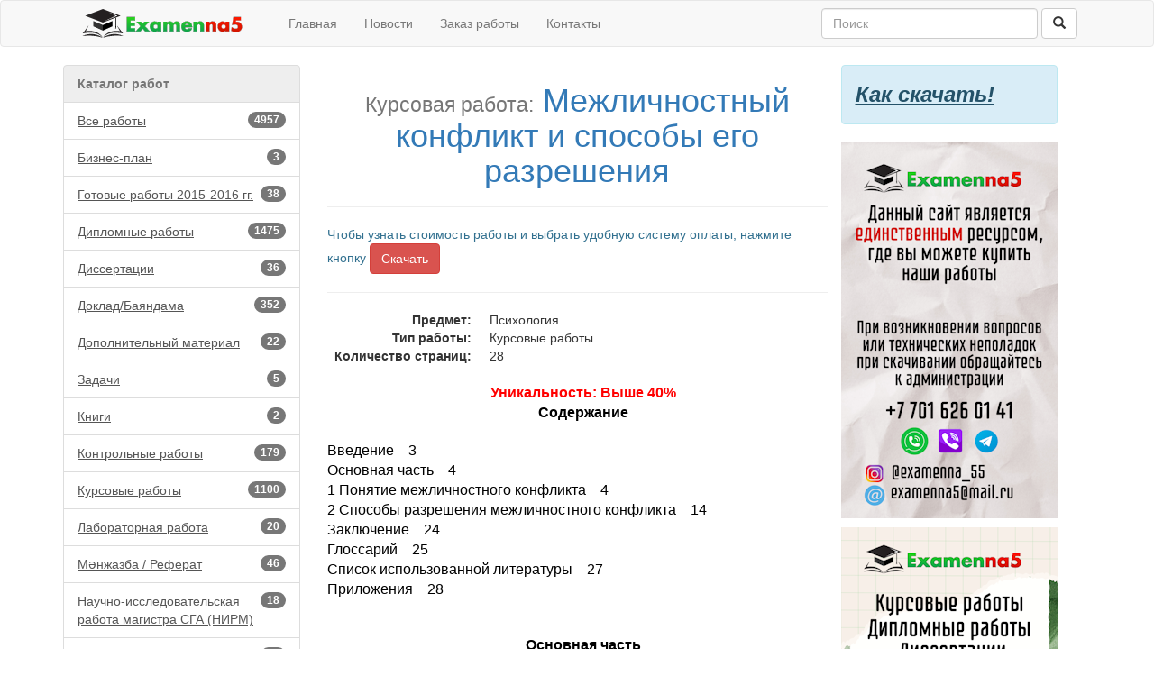

--- FILE ---
content_type: text/html; charset=utf-8
request_url: https://examenna5.net/work/6217/
body_size: 27191
content:

<!DOCTYPE html>
<html>
<head>
    <meta charset="utf-8" />
    <meta name="viewport" content="width=device-width, initial-scale=1.0">
    

<meta name="description" content="Способы разрешения межличностного конфликта">
<meta name="keywords" content="Скачать, курсовую, дипломную, отчет по практике, реферат,  Психология, конфликт" />
<meta name="news_keywords" content="Скачать, курсовую, дипломную, отчет по практике, реферат,  Психология, конфликт" />

    <title>Межличностный конфликт и способы его разрешения - Examenna5/Курсовые работы-Скачать</title>
    <script type="text/javascript">   var appInsights=window.appInsights||function(config){     function r(config){t[config]=function(){var i=arguments;t.queue.push(function(){t[config].apply(t,i)})}}var t={config:config},u=document,e=window,o="script",s=u.createElement(o),i,f;for(s.src=config.url||"//az416426.vo.msecnd.net/scripts/a/ai.0.js",u.getElementsByTagName(o)[0].parentNode.appendChild(s),t.cookie=u.cookie,t.queue=[],i=["Event","Exception","Metric","PageView","Trace"];i.length;)r("track"+i.pop());return r("setAuthenticatedUserContext"),r("clearAuthenticatedUserContext"),config.disableExceptionTracking||(i="onerror",r("_"+i),f=e[i],e[i]=function(config,r,u,e,o){var s=f&&f(config,r,u,e,o);return s!==!0&&t["_"+i](config,r,u,e,o),s}),t     }({         instrumentationKey:"9507eec3-c879-4ab7-ac1b-2882bb36b92c"     });             window.appInsights=appInsights;     appInsights.trackPageView(); </script>
    <link href="/Content/css?v=HlJno-lc_c_Ys4gihqIU2kCBKmFd-Kdl39x6hpzf2es1" rel="stylesheet"/>

    <script src="/bundles/modernizr?v=inCVuEFe6J4Q07A0AcRsbJic_UE5MwpRMNGcOtk94TE1"></script>

    
    <link rel="shortcut icon" href="/favicon.ico" type="image/x-icon">
</head>
<body>
    <div class="navbar navbar-default">
        <div class="container">
            <div class="navbar-header">
                <a href="/" class="navbar-brand" style="margin-top:-6px;">
                    <img src="/Content/images/logo.svg" width="220" height="32" />
                </a>                 
                <button type="button" class="navbar-toggle" data-toggle="collapse" data-target=".navbar-collapse">
                    <span class="icon-bar"></span>
                    <span class="icon-bar"></span>
                    <span class="icon-bar"></span>
                </button>
            </div>
            <div class="navbar-collapse collapse">
                <ul class="nav navbar-nav">
                    <li><a href="/">Главная</a></li>
                    <li><a href="/news">Новости</a></li>
                    <li><a href="/order">Заказ работы</a></li>
                    
                    <li><a href="/contact">Контакты</a></li>
                </ul>
                
    
<form action="/search" class="navbar-form navbar-right" method="get" role="search">    <div class="form-group">
        <input name="text" type="text" class="form-control" placeholder="Поиск" style="width:240px;">
    </div>
    <button type="submit" class="btn btn-default"><span class="glyphicon glyphicon-search"></span></button>
</form>

                
            </div>
        </div>
    </div>
    <div class="container body-content">
        <div class="row">

                <div class="col-xs-4 col-md-3">
<div class="list-group">
    <div class="list-group-item disabled"><b>Каталог работ</b></div>
    <a href="/works" class="list-group-item" style="text-decoration:underline;">
        <span class="badge">4957</span>Все работы
    </a>
            <a href="/works/90" class="list-group-item" style="text-decoration:underline;">
                    <span class="badge">3</span>Бизнес-план            </a>
            <a href="/works/162" class="list-group-item" style="text-decoration:underline;">
                    <span class="badge">38</span>Готовые работы 2015-2016 гг.            </a>
            <a href="/works/5" class="list-group-item" style="text-decoration:underline;">
                    <span class="badge">1475</span>Дипломные работы            </a>
            <a href="/works/148" class="list-group-item" style="text-decoration:underline;">
                    <span class="badge">36</span>Диссертации            </a>
            <a href="/works/4" class="list-group-item" style="text-decoration:underline;">
                    <span class="badge">352</span>Доклад/Баяндама            </a>
            <a href="/works/51" class="list-group-item" style="text-decoration:underline;">
                    <span class="badge">22</span>Дополнительный материал            </a>
            <a href="/works/143" class="list-group-item" style="text-decoration:underline;">
                    <span class="badge">5</span>Задачи            </a>
            <a href="/works/79" class="list-group-item" style="text-decoration:underline;">
                    <span class="badge">2</span>Книги            </a>
            <a href="/works/44" class="list-group-item" style="text-decoration:underline;">
                    <span class="badge">179</span>Контрольные работы            </a>
            <a href="/works/6" class="list-group-item" style="text-decoration:underline;">
                    <span class="badge">1100</span>Курсовые работы            </a>
            <a href="/works/137" class="list-group-item" style="text-decoration:underline;">
                    <span class="badge">20</span>Лабораторная работа            </a>
            <a href="/works/84" class="list-group-item" style="text-decoration:underline;">
                    <span class="badge">46</span>Мәнжазба / Реферат            </a>
            <a href="/works/160" class="list-group-item" style="text-decoration:underline;">
                    <span class="badge">18</span>Научно-исследовательская работа магистра СГА (НИРМ)            </a>
            <a href="/works/159" class="list-group-item" style="text-decoration:underline;">
                    <span class="badge">28</span>Научные статьи (Публикации)            </a>
            <a href="/works/78" class="list-group-item" style="text-decoration:underline;">
                    <span class="badge">25</span>Образцы нотариальных документов            </a>
            <a href="/works/7" class="list-group-item" style="text-decoration:underline;">
                    <span class="badge">648</span>Отчеты по практике            </a>
            <a href="/works/63" class="list-group-item" style="text-decoration:underline;">
                    <span class="badge">53</span>Презентации            </a>
            <a href="/works/3" class="list-group-item" style="text-decoration:underline;">
                    <span class="badge">440</span>Рефераты            </a>
            <a href="/works/88" class="list-group-item" style="text-decoration:underline;">
                    <span class="badge">2</span>Сочинения            </a>
            <a href="/works/85" class="list-group-item" style="text-decoration:underline;">
                    <span class="badge">235</span>Тесты            </a>
            <a href="/works/82" class="list-group-item" style="text-decoration:underline;">
                    <span class="badge">67</span>Шпаргалки            </a>
            <a href="/works/81" class="list-group-item" style="text-decoration:underline;">
                    <span class="badge">163</span>Эссе            </a>
</div>

                </div>
<div class="col-xs-8 col-md-6 site-text">
            



<h1 style="text-align:center;">
        <small>Курсовая работа:</small>
    <span class="text-primary">Межличностный конфликт и способы его разрешения</span>
    
</h1>

<hr />
    <form id="digiselller_form" action="https://www.oplata.info/asp2/pay.asp" method="post">
        <input type="hidden" name="id_d" value="1945268" />
        <input type="hidden" name="cart_uid" value="" />
        <input type="hidden" name="typecurr" value="" />
        <input type="hidden" name="email" value="" />
        <input type="hidden" name="lang" value="ru-RU" />
        <input type="hidden" name="failpage" value="https://examenna5.net/work/6217/" />
        <input type="hidden" name="agent" value="" />
        <input type="hidden" name="promocode" value="" />
        <input type="hidden" name="unit_cnt" value="" />
        <span class="text-info">Чтобы узнать стоимость работы и выбрать удобную систему оплаты, нажмите кнопку</span>
        <button type="submit" class="btn btn-danger">Скачать</button>
    </form>
    <hr />
<dl class="dl-horizontal">
    <dt>Предмет:</dt>
    <dd> Психология </dd>
    <dt>Тип работы:</dt>
    <dd> Курсовые работы </dd>
        <dt>Количество страниц:</dt>
        <dd>28</dd>
</dl>

<div class="work-page-content">
    <p style="text-align:center"><span style="font-size:16px"><span style="color:#FF0000"><strong>Уникальность: Выше 40%</strong></span></span></p>

<p style="text-align:center"><strong><span style="font-size:16px"><span style="color:#000000">Содержание</span></span></strong></p>

<p style="text-align:justify"><br />
<span style="font-size:16px"><span style="color:#000000">Введение&nbsp;&nbsp; &nbsp;3<br />
Основная часть&nbsp;&nbsp; &nbsp;4<br />
1 Понятие межличностного конфликта&nbsp;&nbsp; &nbsp;4<br />
2 Способы разрешения межличностного конфликта&nbsp;&nbsp; &nbsp;14<br />
Заключение&nbsp;&nbsp; &nbsp;24<br />
Глоссарий&nbsp;&nbsp; &nbsp;25<br />
Список использованной литературы&nbsp;&nbsp; &nbsp;27<br />
Приложения&nbsp;&nbsp; &nbsp;28</span></span></p>

<p style="text-align:justify">&nbsp;</p>

<p style="text-align:justify">&nbsp;</p>

<p style="text-align:center"><strong><span style="font-size:16px"><span style="color:#000000">Основная часть<br />
1 Понятие межличностного конфликта</span></span></strong></p>

<p style="text-align:justify"><br />
<span style="font-size:16px"><span style="color:#000000">Межличностный конфликт является открытым столкновением взаимодействующих субъектов на базе создавшихся противоречий, которые выступают в форме противоположных стремлений, не способных совместиться в какой-либо определенной ситуации. Он может проявляться во взаимоотношениях между двумя сторонами, или более. В этих конфликтах субъекты противостоят друг другу и выясняют свои отношения непосредственно, лицом к лицу. Межличностные конфликты являются практически самым распространенным типом конфликтов. Они возникают как между коллегами, так и между самыми близкими членами семьи.<br />
В этих конфликтах каждая из сторон хочет отстоять свою точку зрения, доказать другой ее неправоту. Люди обвиняют и нападают друг на друга, словесно оскорбляют и унижают и т. п. Такие поступки вызывают сильные негативные эмоциональные переживания у субъектов конфликта, обостряющие взаимоотношения сторон и толкают их на экстремальное поведение. В конфликтных обстоятельствах тяжело управлять своими эмоциями. Большинство его участников после разрешения конфликта еще долгое время испытывают негативные эмоции.<br />
Межличностный конфликт выявляет разногласия во взаимодействии между людьми. У них возникают противоположные мнения, взгляды, точки зрения на одну и ту же проблему, которая на соответствующем уровне взаимодействия нарушает нормальные взаимоотношения, когда один из участников начинает направленно совершать поступки в ущерб другого, а оппонент, понимает, что эти поступки ущемляют его интересы, и совершает ответные действия. Такие обстоятельства чаще всего приводят к конфликту как средствам его разрешения. Конфликт разрешится полностью тогда, когда противоборствующие участники совместно устранят причины, которые его породили. В случае если он разрешится победой одного из участников, то такое состояние будет не долговечным и конфликт обязательно разразится снова при склонных к этому обстоятельствах.</span></span></p>

<p style="text-align:justify">&nbsp;</p>

<p style="text-align:center"><strong><span style="font-size:16px"><span style="color:#000000">2 Способы разрешения межличностного конфликта</span></span></strong></p>

<p style="text-align:justify"><br />
<span style="font-size:16px"><span style="color:#000000">Разрешение конфликта является &nbsp;многоступенчатым процессом, включающим в себя анализ и оценку сложившейся ситуации, определение выборе способа разрешения конфликта, построение плана действий, его исполнение, оценку эффективности своих действий и поступков.<br />
Аналитический этап &nbsp;подразумевает сбор и оценку информации по следующим вопросам:<br />
-&nbsp;&nbsp; &nbsp;объект конфликта (он может быть либо материальным, либо социальным, либо идеальным; он может делиться или не может; можно ли его заменить или изъять; как хорошо он доступен для всех участников конфликта);<br />
-&nbsp;&nbsp; &nbsp;оппонент (информация о его общих данных, о его психологических особенностях; информация о его взаимоотношениях с начальством; информация относительно возможности усиления его ранга; информация о его целях, интересах, позициях; информация относительно правовых и нравственных основах его требований; информация о предыдущих действий в конфликтах, о допущенных ошибках; информация &nbsp;о том, в чем интересы совпадают, а в чем - нет и др.);<br />
-&nbsp;&nbsp; &nbsp;собственная позиция (информация о целях, ценностях, интересах, действиях в конфликтах; информация о правовой и нравственной основе собственных требований, о их аргументированности и доказательности; информация о допущенных ошибках и о возможности их признания перед оппонентом и др.);<br />
-&nbsp;&nbsp; &nbsp;причины и конкретный повод, которые привели к конфликту;<br />
-&nbsp;&nbsp; &nbsp;социальная среда (информация о ситуации в организации, в социальной группе; информация о том, какие задачи решает организация, какие задачи решает оппонент, и о том, как конфликт влияет на этих участников конфликта; информация, отражающая кто и как поддерживает каждого из участников конфликта; информация о реакции руководства, общественности, подчиненных, если они есть у участников конфликта; информация о том, что им известно о конфликте);&nbsp;<br />
-&nbsp;&nbsp; &nbsp;вторичная рефлексия (информация о представлении субъекта о том, какая точка зрения у его оппонента на конфликтную ситуацию, как он видит меняи мое ведение &nbsp;конфликта и т.д.).&nbsp;<br />
Источниками информации могут быть как личные наблюдения, так и беседы с руководством, подчиненными, неформальными лидерами, своими товарищами и товарищами участников конфликта, свидетелями конфликта и др. Произведя анализ конфликтной ситуации и оценив ее, участники конфликта делают прогноз относительно вариантов разрешения конфликта и выдвигают соответствующие своим взглядам и обстоятельствам способы и методы его разрешения.&nbsp;<br />
Таким образом, прогнозируется некий ряд вариантов развития событий:<br />
-&nbsp;&nbsp; &nbsp;наиболее благополучное протекание событий;&nbsp;<br />
-&nbsp;&nbsp; &nbsp;наименее благополучное протекание событий;&nbsp;<br />
-&nbsp;&nbsp; &nbsp;наиболее реальное протекание событий;&nbsp;<br />
-&nbsp;&nbsp; &nbsp;каким образом решится это противоречие, если перестать активно действать в конфликте.</span></span></p>

<p>&nbsp;</p>

<p>&nbsp;</p>

</div>





</div>                <div class="col-xs-6 col-md-3">
                    <div class="row">

                    </div>
                    <div class="row">
                        <div class="alert alert-info" role="alert" style="width:240px;">
                            <a href="/HowDownLoad" style="font-size:x-large; text-decoration:underline; font-style:italic;" class="alert-link">Как скачать!</a>
                        </div>


                    </div>
                    <div class="row">
                        <div style="margin-bottom:10px;">
                            <img width="240" src="/Content/signs/top.png" />
                        </div>
                    </div>
                    
                    <div class="row">
                        <div>
                            <img width="240" src="/Content/signs/down.png" />
                        </div>
                    </div>
                </div>
        </div>
        <hr />
        <footer>
            <div class="row">
                <div class="col-xs-12">
                    &copy; 2026 <a href="/">Examenna5</a> Готовые рефераты, курсовые, дипломные работы на русском, казахском, английском языках. Выполнение работ на заказ
                </div>
            </div>
            <div class="row">
                <div class="col-xs-12">
                    
    <div class="col-md-1 col-md-offset-2">
        <div class="share-content">
            <!-- Yandex.Metrika informer -->
            <a href="https://metrika.yandex.ru/stat/?id=25851899&amp;from=informer"
               target="_blank" rel="nofollow">
                <img src="https://informer.yandex.ru/informer/25851899/3_1_FFFFFFFF_EFEFEFFF_0_pageviews"
                     style="width:88px; height:31px; border:0;" alt="Яндекс.Метрика" title="Яндекс.Метрика: данные за сегодня (просмотры, визиты и уникальные посетители)" class="ym-advanced-informer" data-cid="25851899" data-lang="ru" />
            </a>
            <!-- /Yandex.Metrika informer -->
            <!-- Yandex.Metrika counter -->
            <script type="text/javascript">
                (function (d, w, c) {
                    (w[c] = w[c] || []).push(function () {
                        try {
                            w.yaCounter25851899 = new Ya.Metrika2({
                                id: 25851899,
                                clickmap: true,
                                trackLinks: true,
                                accurateTrackBounce: true,
                                webvisor: true
                            });
                        } catch (e) { }
                    });

                    var n = d.getElementsByTagName("script")[0],
                        s = d.createElement("script"),
                        f = function () { n.parentNode.insertBefore(s, n); };
                    s.type = "text/javascript";
                    s.async = true;
                    s.src = "https://mc.yandex.ru/metrika/tag.js";

                    if (w.opera == "[object Opera]") {
                        d.addEventListener("DOMContentLoaded", f, false);
                    } else { f(); }
                })(document, window, "yandex_metrika_callbacks2");
            </script>
            <noscript><div><img src="https://mc.yandex.ru/watch/25851899" style="position:absolute; left:-9999px;" alt="" /></div></noscript>
            <!-- /Yandex.Metrika counter -->
        </div>
    </div>
    <div class="col-md-1">
        <div class="share-content">
            <!--LiveInternet counter-->
            <script type="text/javascript">
<!--
document.write("<a href='//www.liveinternet.ru/click' "+
"target=_blank><img src='//counter.yadro.ru/hit?t52.9;r"+
escape(document.referrer)+((typeof(screen)=="undefined")?"":
";s"+screen.width+"*"+screen.height+"*"+(screen.colorDepth?
screen.colorDepth:screen.pixelDepth))+";u"+escape(document.URL)+
";h"+escape(document.title.substring(0,80))+";"+Math.random()+
"' alt='' title='LiveInternet: показано число просмотров и"+
" посетителей за 24 часа' "+
"border='0' width='88' height='31'><\/a>")
//--></script><!--/LiveInternet-->
        </div>
    </div>
    <div class="col-md-1">
        <div class="share-content"></div>
    </div>
    <div class="col-md-5">
        <div class="share-content">
            <script type="text/javascript" src="//yastatic.net/es5-shims/0.0.2/es5-shims.min.js" charset="utf-8"></script>
            <script type="text/javascript" src="//yastatic.net/share2/share.js" charset="utf-8"></script>
            <div class="ya-share2" data-services="vkontakte,facebook,odnoklassniki,moimir,twitter,lj"></div>
        </div>        
    </div>

                </div>
            </div>
        </footer>
    </div>
    <script>
        (function (i, s, o, g, r, a, m) {
            i['GoogleAnalyticsObject'] = r; i[r] = i[r] || function () {
                (i[r].q = i[r].q || []).push(arguments)
            }, i[r].l = 1 * new Date(); a = s.createElement(o),
            m = s.getElementsByTagName(o)[0]; a.async = 1; a.src = g; m.parentNode.insertBefore(a, m)
        })(window, document, 'script', '//www.google-analytics.com/analytics.js', 'ga');

        ga('create', 'UA-54723525-1', 'auto');
        ga('send', 'pageview');

    </script>
    <script src="/bundles/jquery?v=M6dmVkrHVhoZ1gfOtvVDZbgBcQTsbWxoLsRizcGkbPk1"></script>

    <script src="/bundles/bootstrap?v=-ktyuuYVm8reiCqek-REkH9kFQQZ53F1Ay-TXz9RIew1"></script>

    
    <!-- START ME-TALK -->
    <script type='text/javascript'>
        (function () {
            var s = document.createElement('script');
            s.type = 'text/javascript';
            s.id = 'supportScript';
            s.charset = 'utf-8';
            s.async = true;
            s.src = '//me-talk.ru/support/support.js?h=5c9c55a40523e33b5995cbfbf1ea190f';
            var sc = document.getElementsByTagName('script')[0];

            var callback = function () {
                /*
                    Здесь вы можете вызывать API. Например, чтобы изменить отступ по высоте:
                    supportAPI.setSupportTop(200);
                */
            };

            s.onreadystatechange = s.onload = function () {
                var state = s.readyState;
                if (!callback.done && (!state || /loaded|complete/.test(state))) {
                    callback.done = true;
                    callback();
                }
            };

            if (sc) sc.parentNode.insertBefore(s, sc);
            else document.documentElement.firstChild.appendChild(s);
        })();
    </script>
    <!-- END ME-TALK -->
</body>
</html>
